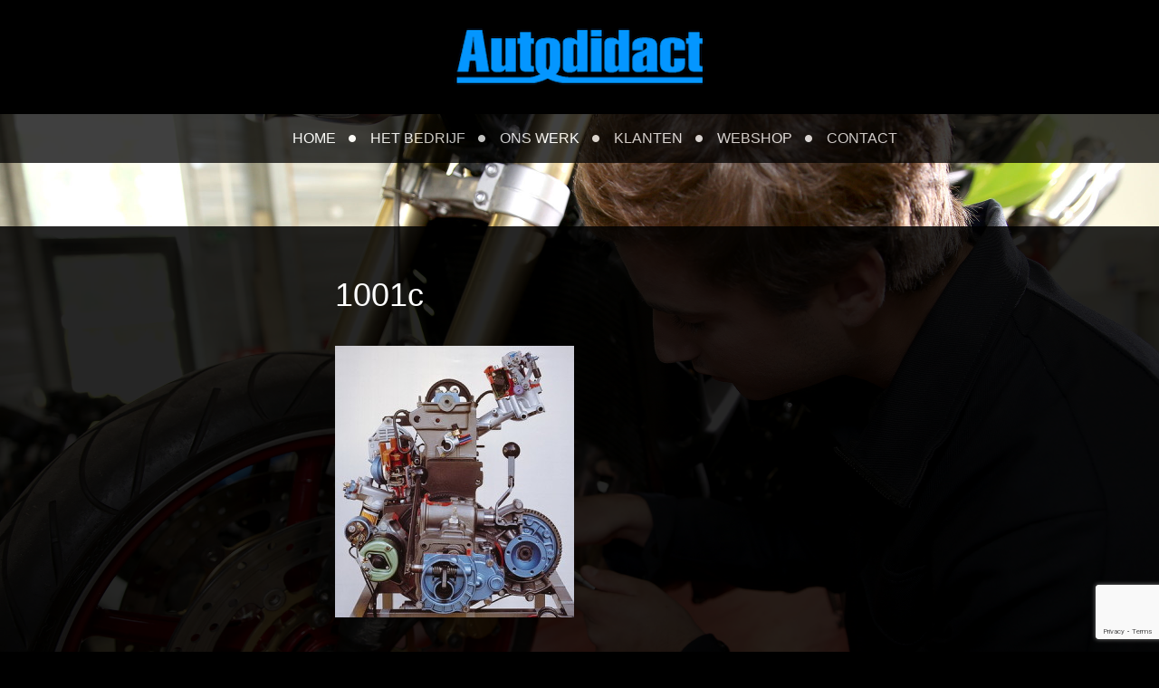

--- FILE ---
content_type: text/html; charset=utf-8
request_url: https://www.google.com/recaptcha/api2/anchor?ar=1&k=6LcRDlYqAAAAAHk-SClDOJWErq5DWfhWC6UPfaHk&co=aHR0cHM6Ly9hdXRvZGlkYWN0LmV1OjQ0Mw..&hl=en&v=PoyoqOPhxBO7pBk68S4YbpHZ&size=invisible&anchor-ms=20000&execute-ms=30000&cb=sw7fds12sojo
body_size: 48587
content:
<!DOCTYPE HTML><html dir="ltr" lang="en"><head><meta http-equiv="Content-Type" content="text/html; charset=UTF-8">
<meta http-equiv="X-UA-Compatible" content="IE=edge">
<title>reCAPTCHA</title>
<style type="text/css">
/* cyrillic-ext */
@font-face {
  font-family: 'Roboto';
  font-style: normal;
  font-weight: 400;
  font-stretch: 100%;
  src: url(//fonts.gstatic.com/s/roboto/v48/KFO7CnqEu92Fr1ME7kSn66aGLdTylUAMa3GUBHMdazTgWw.woff2) format('woff2');
  unicode-range: U+0460-052F, U+1C80-1C8A, U+20B4, U+2DE0-2DFF, U+A640-A69F, U+FE2E-FE2F;
}
/* cyrillic */
@font-face {
  font-family: 'Roboto';
  font-style: normal;
  font-weight: 400;
  font-stretch: 100%;
  src: url(//fonts.gstatic.com/s/roboto/v48/KFO7CnqEu92Fr1ME7kSn66aGLdTylUAMa3iUBHMdazTgWw.woff2) format('woff2');
  unicode-range: U+0301, U+0400-045F, U+0490-0491, U+04B0-04B1, U+2116;
}
/* greek-ext */
@font-face {
  font-family: 'Roboto';
  font-style: normal;
  font-weight: 400;
  font-stretch: 100%;
  src: url(//fonts.gstatic.com/s/roboto/v48/KFO7CnqEu92Fr1ME7kSn66aGLdTylUAMa3CUBHMdazTgWw.woff2) format('woff2');
  unicode-range: U+1F00-1FFF;
}
/* greek */
@font-face {
  font-family: 'Roboto';
  font-style: normal;
  font-weight: 400;
  font-stretch: 100%;
  src: url(//fonts.gstatic.com/s/roboto/v48/KFO7CnqEu92Fr1ME7kSn66aGLdTylUAMa3-UBHMdazTgWw.woff2) format('woff2');
  unicode-range: U+0370-0377, U+037A-037F, U+0384-038A, U+038C, U+038E-03A1, U+03A3-03FF;
}
/* math */
@font-face {
  font-family: 'Roboto';
  font-style: normal;
  font-weight: 400;
  font-stretch: 100%;
  src: url(//fonts.gstatic.com/s/roboto/v48/KFO7CnqEu92Fr1ME7kSn66aGLdTylUAMawCUBHMdazTgWw.woff2) format('woff2');
  unicode-range: U+0302-0303, U+0305, U+0307-0308, U+0310, U+0312, U+0315, U+031A, U+0326-0327, U+032C, U+032F-0330, U+0332-0333, U+0338, U+033A, U+0346, U+034D, U+0391-03A1, U+03A3-03A9, U+03B1-03C9, U+03D1, U+03D5-03D6, U+03F0-03F1, U+03F4-03F5, U+2016-2017, U+2034-2038, U+203C, U+2040, U+2043, U+2047, U+2050, U+2057, U+205F, U+2070-2071, U+2074-208E, U+2090-209C, U+20D0-20DC, U+20E1, U+20E5-20EF, U+2100-2112, U+2114-2115, U+2117-2121, U+2123-214F, U+2190, U+2192, U+2194-21AE, U+21B0-21E5, U+21F1-21F2, U+21F4-2211, U+2213-2214, U+2216-22FF, U+2308-230B, U+2310, U+2319, U+231C-2321, U+2336-237A, U+237C, U+2395, U+239B-23B7, U+23D0, U+23DC-23E1, U+2474-2475, U+25AF, U+25B3, U+25B7, U+25BD, U+25C1, U+25CA, U+25CC, U+25FB, U+266D-266F, U+27C0-27FF, U+2900-2AFF, U+2B0E-2B11, U+2B30-2B4C, U+2BFE, U+3030, U+FF5B, U+FF5D, U+1D400-1D7FF, U+1EE00-1EEFF;
}
/* symbols */
@font-face {
  font-family: 'Roboto';
  font-style: normal;
  font-weight: 400;
  font-stretch: 100%;
  src: url(//fonts.gstatic.com/s/roboto/v48/KFO7CnqEu92Fr1ME7kSn66aGLdTylUAMaxKUBHMdazTgWw.woff2) format('woff2');
  unicode-range: U+0001-000C, U+000E-001F, U+007F-009F, U+20DD-20E0, U+20E2-20E4, U+2150-218F, U+2190, U+2192, U+2194-2199, U+21AF, U+21E6-21F0, U+21F3, U+2218-2219, U+2299, U+22C4-22C6, U+2300-243F, U+2440-244A, U+2460-24FF, U+25A0-27BF, U+2800-28FF, U+2921-2922, U+2981, U+29BF, U+29EB, U+2B00-2BFF, U+4DC0-4DFF, U+FFF9-FFFB, U+10140-1018E, U+10190-1019C, U+101A0, U+101D0-101FD, U+102E0-102FB, U+10E60-10E7E, U+1D2C0-1D2D3, U+1D2E0-1D37F, U+1F000-1F0FF, U+1F100-1F1AD, U+1F1E6-1F1FF, U+1F30D-1F30F, U+1F315, U+1F31C, U+1F31E, U+1F320-1F32C, U+1F336, U+1F378, U+1F37D, U+1F382, U+1F393-1F39F, U+1F3A7-1F3A8, U+1F3AC-1F3AF, U+1F3C2, U+1F3C4-1F3C6, U+1F3CA-1F3CE, U+1F3D4-1F3E0, U+1F3ED, U+1F3F1-1F3F3, U+1F3F5-1F3F7, U+1F408, U+1F415, U+1F41F, U+1F426, U+1F43F, U+1F441-1F442, U+1F444, U+1F446-1F449, U+1F44C-1F44E, U+1F453, U+1F46A, U+1F47D, U+1F4A3, U+1F4B0, U+1F4B3, U+1F4B9, U+1F4BB, U+1F4BF, U+1F4C8-1F4CB, U+1F4D6, U+1F4DA, U+1F4DF, U+1F4E3-1F4E6, U+1F4EA-1F4ED, U+1F4F7, U+1F4F9-1F4FB, U+1F4FD-1F4FE, U+1F503, U+1F507-1F50B, U+1F50D, U+1F512-1F513, U+1F53E-1F54A, U+1F54F-1F5FA, U+1F610, U+1F650-1F67F, U+1F687, U+1F68D, U+1F691, U+1F694, U+1F698, U+1F6AD, U+1F6B2, U+1F6B9-1F6BA, U+1F6BC, U+1F6C6-1F6CF, U+1F6D3-1F6D7, U+1F6E0-1F6EA, U+1F6F0-1F6F3, U+1F6F7-1F6FC, U+1F700-1F7FF, U+1F800-1F80B, U+1F810-1F847, U+1F850-1F859, U+1F860-1F887, U+1F890-1F8AD, U+1F8B0-1F8BB, U+1F8C0-1F8C1, U+1F900-1F90B, U+1F93B, U+1F946, U+1F984, U+1F996, U+1F9E9, U+1FA00-1FA6F, U+1FA70-1FA7C, U+1FA80-1FA89, U+1FA8F-1FAC6, U+1FACE-1FADC, U+1FADF-1FAE9, U+1FAF0-1FAF8, U+1FB00-1FBFF;
}
/* vietnamese */
@font-face {
  font-family: 'Roboto';
  font-style: normal;
  font-weight: 400;
  font-stretch: 100%;
  src: url(//fonts.gstatic.com/s/roboto/v48/KFO7CnqEu92Fr1ME7kSn66aGLdTylUAMa3OUBHMdazTgWw.woff2) format('woff2');
  unicode-range: U+0102-0103, U+0110-0111, U+0128-0129, U+0168-0169, U+01A0-01A1, U+01AF-01B0, U+0300-0301, U+0303-0304, U+0308-0309, U+0323, U+0329, U+1EA0-1EF9, U+20AB;
}
/* latin-ext */
@font-face {
  font-family: 'Roboto';
  font-style: normal;
  font-weight: 400;
  font-stretch: 100%;
  src: url(//fonts.gstatic.com/s/roboto/v48/KFO7CnqEu92Fr1ME7kSn66aGLdTylUAMa3KUBHMdazTgWw.woff2) format('woff2');
  unicode-range: U+0100-02BA, U+02BD-02C5, U+02C7-02CC, U+02CE-02D7, U+02DD-02FF, U+0304, U+0308, U+0329, U+1D00-1DBF, U+1E00-1E9F, U+1EF2-1EFF, U+2020, U+20A0-20AB, U+20AD-20C0, U+2113, U+2C60-2C7F, U+A720-A7FF;
}
/* latin */
@font-face {
  font-family: 'Roboto';
  font-style: normal;
  font-weight: 400;
  font-stretch: 100%;
  src: url(//fonts.gstatic.com/s/roboto/v48/KFO7CnqEu92Fr1ME7kSn66aGLdTylUAMa3yUBHMdazQ.woff2) format('woff2');
  unicode-range: U+0000-00FF, U+0131, U+0152-0153, U+02BB-02BC, U+02C6, U+02DA, U+02DC, U+0304, U+0308, U+0329, U+2000-206F, U+20AC, U+2122, U+2191, U+2193, U+2212, U+2215, U+FEFF, U+FFFD;
}
/* cyrillic-ext */
@font-face {
  font-family: 'Roboto';
  font-style: normal;
  font-weight: 500;
  font-stretch: 100%;
  src: url(//fonts.gstatic.com/s/roboto/v48/KFO7CnqEu92Fr1ME7kSn66aGLdTylUAMa3GUBHMdazTgWw.woff2) format('woff2');
  unicode-range: U+0460-052F, U+1C80-1C8A, U+20B4, U+2DE0-2DFF, U+A640-A69F, U+FE2E-FE2F;
}
/* cyrillic */
@font-face {
  font-family: 'Roboto';
  font-style: normal;
  font-weight: 500;
  font-stretch: 100%;
  src: url(//fonts.gstatic.com/s/roboto/v48/KFO7CnqEu92Fr1ME7kSn66aGLdTylUAMa3iUBHMdazTgWw.woff2) format('woff2');
  unicode-range: U+0301, U+0400-045F, U+0490-0491, U+04B0-04B1, U+2116;
}
/* greek-ext */
@font-face {
  font-family: 'Roboto';
  font-style: normal;
  font-weight: 500;
  font-stretch: 100%;
  src: url(//fonts.gstatic.com/s/roboto/v48/KFO7CnqEu92Fr1ME7kSn66aGLdTylUAMa3CUBHMdazTgWw.woff2) format('woff2');
  unicode-range: U+1F00-1FFF;
}
/* greek */
@font-face {
  font-family: 'Roboto';
  font-style: normal;
  font-weight: 500;
  font-stretch: 100%;
  src: url(//fonts.gstatic.com/s/roboto/v48/KFO7CnqEu92Fr1ME7kSn66aGLdTylUAMa3-UBHMdazTgWw.woff2) format('woff2');
  unicode-range: U+0370-0377, U+037A-037F, U+0384-038A, U+038C, U+038E-03A1, U+03A3-03FF;
}
/* math */
@font-face {
  font-family: 'Roboto';
  font-style: normal;
  font-weight: 500;
  font-stretch: 100%;
  src: url(//fonts.gstatic.com/s/roboto/v48/KFO7CnqEu92Fr1ME7kSn66aGLdTylUAMawCUBHMdazTgWw.woff2) format('woff2');
  unicode-range: U+0302-0303, U+0305, U+0307-0308, U+0310, U+0312, U+0315, U+031A, U+0326-0327, U+032C, U+032F-0330, U+0332-0333, U+0338, U+033A, U+0346, U+034D, U+0391-03A1, U+03A3-03A9, U+03B1-03C9, U+03D1, U+03D5-03D6, U+03F0-03F1, U+03F4-03F5, U+2016-2017, U+2034-2038, U+203C, U+2040, U+2043, U+2047, U+2050, U+2057, U+205F, U+2070-2071, U+2074-208E, U+2090-209C, U+20D0-20DC, U+20E1, U+20E5-20EF, U+2100-2112, U+2114-2115, U+2117-2121, U+2123-214F, U+2190, U+2192, U+2194-21AE, U+21B0-21E5, U+21F1-21F2, U+21F4-2211, U+2213-2214, U+2216-22FF, U+2308-230B, U+2310, U+2319, U+231C-2321, U+2336-237A, U+237C, U+2395, U+239B-23B7, U+23D0, U+23DC-23E1, U+2474-2475, U+25AF, U+25B3, U+25B7, U+25BD, U+25C1, U+25CA, U+25CC, U+25FB, U+266D-266F, U+27C0-27FF, U+2900-2AFF, U+2B0E-2B11, U+2B30-2B4C, U+2BFE, U+3030, U+FF5B, U+FF5D, U+1D400-1D7FF, U+1EE00-1EEFF;
}
/* symbols */
@font-face {
  font-family: 'Roboto';
  font-style: normal;
  font-weight: 500;
  font-stretch: 100%;
  src: url(//fonts.gstatic.com/s/roboto/v48/KFO7CnqEu92Fr1ME7kSn66aGLdTylUAMaxKUBHMdazTgWw.woff2) format('woff2');
  unicode-range: U+0001-000C, U+000E-001F, U+007F-009F, U+20DD-20E0, U+20E2-20E4, U+2150-218F, U+2190, U+2192, U+2194-2199, U+21AF, U+21E6-21F0, U+21F3, U+2218-2219, U+2299, U+22C4-22C6, U+2300-243F, U+2440-244A, U+2460-24FF, U+25A0-27BF, U+2800-28FF, U+2921-2922, U+2981, U+29BF, U+29EB, U+2B00-2BFF, U+4DC0-4DFF, U+FFF9-FFFB, U+10140-1018E, U+10190-1019C, U+101A0, U+101D0-101FD, U+102E0-102FB, U+10E60-10E7E, U+1D2C0-1D2D3, U+1D2E0-1D37F, U+1F000-1F0FF, U+1F100-1F1AD, U+1F1E6-1F1FF, U+1F30D-1F30F, U+1F315, U+1F31C, U+1F31E, U+1F320-1F32C, U+1F336, U+1F378, U+1F37D, U+1F382, U+1F393-1F39F, U+1F3A7-1F3A8, U+1F3AC-1F3AF, U+1F3C2, U+1F3C4-1F3C6, U+1F3CA-1F3CE, U+1F3D4-1F3E0, U+1F3ED, U+1F3F1-1F3F3, U+1F3F5-1F3F7, U+1F408, U+1F415, U+1F41F, U+1F426, U+1F43F, U+1F441-1F442, U+1F444, U+1F446-1F449, U+1F44C-1F44E, U+1F453, U+1F46A, U+1F47D, U+1F4A3, U+1F4B0, U+1F4B3, U+1F4B9, U+1F4BB, U+1F4BF, U+1F4C8-1F4CB, U+1F4D6, U+1F4DA, U+1F4DF, U+1F4E3-1F4E6, U+1F4EA-1F4ED, U+1F4F7, U+1F4F9-1F4FB, U+1F4FD-1F4FE, U+1F503, U+1F507-1F50B, U+1F50D, U+1F512-1F513, U+1F53E-1F54A, U+1F54F-1F5FA, U+1F610, U+1F650-1F67F, U+1F687, U+1F68D, U+1F691, U+1F694, U+1F698, U+1F6AD, U+1F6B2, U+1F6B9-1F6BA, U+1F6BC, U+1F6C6-1F6CF, U+1F6D3-1F6D7, U+1F6E0-1F6EA, U+1F6F0-1F6F3, U+1F6F7-1F6FC, U+1F700-1F7FF, U+1F800-1F80B, U+1F810-1F847, U+1F850-1F859, U+1F860-1F887, U+1F890-1F8AD, U+1F8B0-1F8BB, U+1F8C0-1F8C1, U+1F900-1F90B, U+1F93B, U+1F946, U+1F984, U+1F996, U+1F9E9, U+1FA00-1FA6F, U+1FA70-1FA7C, U+1FA80-1FA89, U+1FA8F-1FAC6, U+1FACE-1FADC, U+1FADF-1FAE9, U+1FAF0-1FAF8, U+1FB00-1FBFF;
}
/* vietnamese */
@font-face {
  font-family: 'Roboto';
  font-style: normal;
  font-weight: 500;
  font-stretch: 100%;
  src: url(//fonts.gstatic.com/s/roboto/v48/KFO7CnqEu92Fr1ME7kSn66aGLdTylUAMa3OUBHMdazTgWw.woff2) format('woff2');
  unicode-range: U+0102-0103, U+0110-0111, U+0128-0129, U+0168-0169, U+01A0-01A1, U+01AF-01B0, U+0300-0301, U+0303-0304, U+0308-0309, U+0323, U+0329, U+1EA0-1EF9, U+20AB;
}
/* latin-ext */
@font-face {
  font-family: 'Roboto';
  font-style: normal;
  font-weight: 500;
  font-stretch: 100%;
  src: url(//fonts.gstatic.com/s/roboto/v48/KFO7CnqEu92Fr1ME7kSn66aGLdTylUAMa3KUBHMdazTgWw.woff2) format('woff2');
  unicode-range: U+0100-02BA, U+02BD-02C5, U+02C7-02CC, U+02CE-02D7, U+02DD-02FF, U+0304, U+0308, U+0329, U+1D00-1DBF, U+1E00-1E9F, U+1EF2-1EFF, U+2020, U+20A0-20AB, U+20AD-20C0, U+2113, U+2C60-2C7F, U+A720-A7FF;
}
/* latin */
@font-face {
  font-family: 'Roboto';
  font-style: normal;
  font-weight: 500;
  font-stretch: 100%;
  src: url(//fonts.gstatic.com/s/roboto/v48/KFO7CnqEu92Fr1ME7kSn66aGLdTylUAMa3yUBHMdazQ.woff2) format('woff2');
  unicode-range: U+0000-00FF, U+0131, U+0152-0153, U+02BB-02BC, U+02C6, U+02DA, U+02DC, U+0304, U+0308, U+0329, U+2000-206F, U+20AC, U+2122, U+2191, U+2193, U+2212, U+2215, U+FEFF, U+FFFD;
}
/* cyrillic-ext */
@font-face {
  font-family: 'Roboto';
  font-style: normal;
  font-weight: 900;
  font-stretch: 100%;
  src: url(//fonts.gstatic.com/s/roboto/v48/KFO7CnqEu92Fr1ME7kSn66aGLdTylUAMa3GUBHMdazTgWw.woff2) format('woff2');
  unicode-range: U+0460-052F, U+1C80-1C8A, U+20B4, U+2DE0-2DFF, U+A640-A69F, U+FE2E-FE2F;
}
/* cyrillic */
@font-face {
  font-family: 'Roboto';
  font-style: normal;
  font-weight: 900;
  font-stretch: 100%;
  src: url(//fonts.gstatic.com/s/roboto/v48/KFO7CnqEu92Fr1ME7kSn66aGLdTylUAMa3iUBHMdazTgWw.woff2) format('woff2');
  unicode-range: U+0301, U+0400-045F, U+0490-0491, U+04B0-04B1, U+2116;
}
/* greek-ext */
@font-face {
  font-family: 'Roboto';
  font-style: normal;
  font-weight: 900;
  font-stretch: 100%;
  src: url(//fonts.gstatic.com/s/roboto/v48/KFO7CnqEu92Fr1ME7kSn66aGLdTylUAMa3CUBHMdazTgWw.woff2) format('woff2');
  unicode-range: U+1F00-1FFF;
}
/* greek */
@font-face {
  font-family: 'Roboto';
  font-style: normal;
  font-weight: 900;
  font-stretch: 100%;
  src: url(//fonts.gstatic.com/s/roboto/v48/KFO7CnqEu92Fr1ME7kSn66aGLdTylUAMa3-UBHMdazTgWw.woff2) format('woff2');
  unicode-range: U+0370-0377, U+037A-037F, U+0384-038A, U+038C, U+038E-03A1, U+03A3-03FF;
}
/* math */
@font-face {
  font-family: 'Roboto';
  font-style: normal;
  font-weight: 900;
  font-stretch: 100%;
  src: url(//fonts.gstatic.com/s/roboto/v48/KFO7CnqEu92Fr1ME7kSn66aGLdTylUAMawCUBHMdazTgWw.woff2) format('woff2');
  unicode-range: U+0302-0303, U+0305, U+0307-0308, U+0310, U+0312, U+0315, U+031A, U+0326-0327, U+032C, U+032F-0330, U+0332-0333, U+0338, U+033A, U+0346, U+034D, U+0391-03A1, U+03A3-03A9, U+03B1-03C9, U+03D1, U+03D5-03D6, U+03F0-03F1, U+03F4-03F5, U+2016-2017, U+2034-2038, U+203C, U+2040, U+2043, U+2047, U+2050, U+2057, U+205F, U+2070-2071, U+2074-208E, U+2090-209C, U+20D0-20DC, U+20E1, U+20E5-20EF, U+2100-2112, U+2114-2115, U+2117-2121, U+2123-214F, U+2190, U+2192, U+2194-21AE, U+21B0-21E5, U+21F1-21F2, U+21F4-2211, U+2213-2214, U+2216-22FF, U+2308-230B, U+2310, U+2319, U+231C-2321, U+2336-237A, U+237C, U+2395, U+239B-23B7, U+23D0, U+23DC-23E1, U+2474-2475, U+25AF, U+25B3, U+25B7, U+25BD, U+25C1, U+25CA, U+25CC, U+25FB, U+266D-266F, U+27C0-27FF, U+2900-2AFF, U+2B0E-2B11, U+2B30-2B4C, U+2BFE, U+3030, U+FF5B, U+FF5D, U+1D400-1D7FF, U+1EE00-1EEFF;
}
/* symbols */
@font-face {
  font-family: 'Roboto';
  font-style: normal;
  font-weight: 900;
  font-stretch: 100%;
  src: url(//fonts.gstatic.com/s/roboto/v48/KFO7CnqEu92Fr1ME7kSn66aGLdTylUAMaxKUBHMdazTgWw.woff2) format('woff2');
  unicode-range: U+0001-000C, U+000E-001F, U+007F-009F, U+20DD-20E0, U+20E2-20E4, U+2150-218F, U+2190, U+2192, U+2194-2199, U+21AF, U+21E6-21F0, U+21F3, U+2218-2219, U+2299, U+22C4-22C6, U+2300-243F, U+2440-244A, U+2460-24FF, U+25A0-27BF, U+2800-28FF, U+2921-2922, U+2981, U+29BF, U+29EB, U+2B00-2BFF, U+4DC0-4DFF, U+FFF9-FFFB, U+10140-1018E, U+10190-1019C, U+101A0, U+101D0-101FD, U+102E0-102FB, U+10E60-10E7E, U+1D2C0-1D2D3, U+1D2E0-1D37F, U+1F000-1F0FF, U+1F100-1F1AD, U+1F1E6-1F1FF, U+1F30D-1F30F, U+1F315, U+1F31C, U+1F31E, U+1F320-1F32C, U+1F336, U+1F378, U+1F37D, U+1F382, U+1F393-1F39F, U+1F3A7-1F3A8, U+1F3AC-1F3AF, U+1F3C2, U+1F3C4-1F3C6, U+1F3CA-1F3CE, U+1F3D4-1F3E0, U+1F3ED, U+1F3F1-1F3F3, U+1F3F5-1F3F7, U+1F408, U+1F415, U+1F41F, U+1F426, U+1F43F, U+1F441-1F442, U+1F444, U+1F446-1F449, U+1F44C-1F44E, U+1F453, U+1F46A, U+1F47D, U+1F4A3, U+1F4B0, U+1F4B3, U+1F4B9, U+1F4BB, U+1F4BF, U+1F4C8-1F4CB, U+1F4D6, U+1F4DA, U+1F4DF, U+1F4E3-1F4E6, U+1F4EA-1F4ED, U+1F4F7, U+1F4F9-1F4FB, U+1F4FD-1F4FE, U+1F503, U+1F507-1F50B, U+1F50D, U+1F512-1F513, U+1F53E-1F54A, U+1F54F-1F5FA, U+1F610, U+1F650-1F67F, U+1F687, U+1F68D, U+1F691, U+1F694, U+1F698, U+1F6AD, U+1F6B2, U+1F6B9-1F6BA, U+1F6BC, U+1F6C6-1F6CF, U+1F6D3-1F6D7, U+1F6E0-1F6EA, U+1F6F0-1F6F3, U+1F6F7-1F6FC, U+1F700-1F7FF, U+1F800-1F80B, U+1F810-1F847, U+1F850-1F859, U+1F860-1F887, U+1F890-1F8AD, U+1F8B0-1F8BB, U+1F8C0-1F8C1, U+1F900-1F90B, U+1F93B, U+1F946, U+1F984, U+1F996, U+1F9E9, U+1FA00-1FA6F, U+1FA70-1FA7C, U+1FA80-1FA89, U+1FA8F-1FAC6, U+1FACE-1FADC, U+1FADF-1FAE9, U+1FAF0-1FAF8, U+1FB00-1FBFF;
}
/* vietnamese */
@font-face {
  font-family: 'Roboto';
  font-style: normal;
  font-weight: 900;
  font-stretch: 100%;
  src: url(//fonts.gstatic.com/s/roboto/v48/KFO7CnqEu92Fr1ME7kSn66aGLdTylUAMa3OUBHMdazTgWw.woff2) format('woff2');
  unicode-range: U+0102-0103, U+0110-0111, U+0128-0129, U+0168-0169, U+01A0-01A1, U+01AF-01B0, U+0300-0301, U+0303-0304, U+0308-0309, U+0323, U+0329, U+1EA0-1EF9, U+20AB;
}
/* latin-ext */
@font-face {
  font-family: 'Roboto';
  font-style: normal;
  font-weight: 900;
  font-stretch: 100%;
  src: url(//fonts.gstatic.com/s/roboto/v48/KFO7CnqEu92Fr1ME7kSn66aGLdTylUAMa3KUBHMdazTgWw.woff2) format('woff2');
  unicode-range: U+0100-02BA, U+02BD-02C5, U+02C7-02CC, U+02CE-02D7, U+02DD-02FF, U+0304, U+0308, U+0329, U+1D00-1DBF, U+1E00-1E9F, U+1EF2-1EFF, U+2020, U+20A0-20AB, U+20AD-20C0, U+2113, U+2C60-2C7F, U+A720-A7FF;
}
/* latin */
@font-face {
  font-family: 'Roboto';
  font-style: normal;
  font-weight: 900;
  font-stretch: 100%;
  src: url(//fonts.gstatic.com/s/roboto/v48/KFO7CnqEu92Fr1ME7kSn66aGLdTylUAMa3yUBHMdazQ.woff2) format('woff2');
  unicode-range: U+0000-00FF, U+0131, U+0152-0153, U+02BB-02BC, U+02C6, U+02DA, U+02DC, U+0304, U+0308, U+0329, U+2000-206F, U+20AC, U+2122, U+2191, U+2193, U+2212, U+2215, U+FEFF, U+FFFD;
}

</style>
<link rel="stylesheet" type="text/css" href="https://www.gstatic.com/recaptcha/releases/PoyoqOPhxBO7pBk68S4YbpHZ/styles__ltr.css">
<script nonce="Q_DV0vTVXna2ba-zu_9CaQ" type="text/javascript">window['__recaptcha_api'] = 'https://www.google.com/recaptcha/api2/';</script>
<script type="text/javascript" src="https://www.gstatic.com/recaptcha/releases/PoyoqOPhxBO7pBk68S4YbpHZ/recaptcha__en.js" nonce="Q_DV0vTVXna2ba-zu_9CaQ">
      
    </script></head>
<body><div id="rc-anchor-alert" class="rc-anchor-alert"></div>
<input type="hidden" id="recaptcha-token" value="[base64]">
<script type="text/javascript" nonce="Q_DV0vTVXna2ba-zu_9CaQ">
      recaptcha.anchor.Main.init("[\x22ainput\x22,[\x22bgdata\x22,\x22\x22,\[base64]/[base64]/[base64]/[base64]/[base64]/UltsKytdPUU6KEU8MjA0OD9SW2wrK109RT4+NnwxOTI6KChFJjY0NTEyKT09NTUyOTYmJk0rMTxjLmxlbmd0aCYmKGMuY2hhckNvZGVBdChNKzEpJjY0NTEyKT09NTYzMjA/[base64]/[base64]/[base64]/[base64]/[base64]/[base64]/[base64]\x22,\[base64]\x22,\x22F0ElWzzDiXc9fcK3VjTCk8OvwobCg8O2PsK0w4lnRMKLXsKhfXMaNy7DrAZ/w5kywpLDs8OhEcORVcOTQXJ8aAbCtSsDwrbCqWPDpzlNamkrw55ccsKjw4FsdxjChcOUZcKgQ8OkIsKTSl5GfA3DhWDDucOIXsKOY8O6w6PCvQ7CncKEQDQYBFjCn8KtdTISNlUeJ8Kcw4jDkw/CvATDrQ48wrEIwqXDjjvCiilNdMOlw6jDvnnDvsKEPRbCtz1gwpLDqsODwoVCwrsoVcOFwonDjsO/[base64]/[base64]/DjcOxw5nCu2vCvcKkLsKhwrPCsMKNZiXDvcKUwpjCmSfCoGUTw6vDoh8Pw6NIfz/Cs8KzwoXDjHnCtXXCksKYwoNfw68cw5IEwqk4wqfDhzwLHsOVYsOJw4jCoitRw55hwp0BFMO5wrrCtxjCh8KTJ8OHY8KCwr7DgknDoABowozClMOpw7MfwqlTw43CssOdTSrDnEV1D1TCugjCqhDCuz5iPhLCusKeNBxbworCmU3Dm8ORG8K/KlNrc8OMRcKKw5vCj1vClcKQJcOLw6PCqcK0w7lYKmfChMK3w7Fow4fDmcOXMsKFbcKawrfDr8Oswp0MTsOwb8K8ecOawqwnw6ViSmR7RRnCuMKZF0/DmcOyw4xtw5bDrsOsR1jDtkl9wpzCkh4yDWQfIsKDesKFTVBCw73DpkBnw6rCjghIOMKdYgvDkMOqwoAMwplbwpo7w7PClsK5wqPDu0DCuGR9w79VdsObQ0jDrcO9P8OWDRbDjDk2w63Cn0XCl8Ojw6rCq11fFi/Cv8K0w45hYsKXwod6wpfDrDLDvAQTw4o/[base64]/DkCHCmT3DnD5MMMKKNMK2wovDhm/CmSA7RibDs1g0w5d7w4FXwrnChUbDosOvFyXDmMOLwqdtJcK2w6zDqXDCiMKNwpMzw6ZmRMKuesOUFMKGZcKKAMOkambCnHDCr8ODw77DnyLCoxEuw4UUBmTDgcKEw5zDnMOGS2XDji/DssO4w4bDi3Q2VcKSwrh/w6XDtTzDg8KawqExwp8SdXnDuUwUDwvDssOJf8OMBMKgwpjDgAsFesOFwq0vw4jCk1c+c8O8wpZlwqLDtcKEw5lkw5YGNwRlw5UqOAnCucKPw5dXw5/DkigQwoJMZg1ycm7CvE4+wrLDkcKBaMKrfcO9CQ/CksK0w5/DmMKSw4ITwq1tBw7CgjHDthVRwqXDtWE7dU7Dk3dLaTEIw5bDjcKzw6dcw5HCi8OSCcOGOcKwCMKWF2V6wqbDmRDCtB/DijTCvnnCgsKwLsOkfFoVOGJ/HMOxw4tkw6JBYMKEwrPDvF1/MQ0+w4vCowMjURnChgMlwoLCggFeJcKCS8OqwrfDiGZQwoEUw63CuMKowo7CiSgPwqd/w7N4w5zDnzhDwpA5PDgwwpg/CsOFw4TDsFsPw4cAPcOBwqHCjMOwwqvCmWhmaFojCwvCr8KiYh7DqDQ5d8K4fcKZwo0Uw4bCicOxFH44YsKtfcORZcOww4gKwpTCoMOuIsK7AcO/w4o8RgQ3w74IwrQ3YgM4Q0jCsMK5NFbDqsKhw47CtVLDlMO4woDDlhhKcEMkwpbCrsOjAz09w5JEKAIhBwDDoBMjwpXDscOxRB8gSXZSw4XDuB7DmwTCjcKhwo7DpgxrwoZlw7oGcsKxw6DDoCBhwoFxW2Fkw5p1J8O1IUzDvi5nwqw6w4LCrwk4Oy4Awpw/[base64]/OMKBw54twrnCm18IV34EwqfCknPDu8KKB13CjMKVwpUYwrzCggfDhz4/[base64]/[base64]/aMOBBcObMsKmMsK3wovCqMK1Z8KaUVVAwr3Ck8KXJsKDRsKqRh7Doj/Co8OlwpjDocOFPjBxw5HDtMO5wo18w5fCi8OCwofDh8OdAEzDjWzCumrCpG/Ck8KtbkvDmn1YWMOKw6w/C8OrfMOcw74aw7XDq1PCjhkjw5rCpMOUw5QPXsK8ZC1aAsKREAfCpRTDuMOwUCY4RsKLYSkgw7sQezTCnQwjEkzDosO/woY9EEfCvFTCiWnDoygjw7Jjw5rDmsKywqbCt8KhwqPDiUrCgsKDNU/Cu8OAGsK4wot6I8K7csO+w6UVw64vLxTDmy/[base64]/CnWTDmQwiOsOPwoJfacOhw57DssKrwqBHej4vwoLCsMKVa1FuFRrCoTlcZcOOTMKce1pTw6rCoF3DusKkeMOoZ8K/N8O1SsKUbcOHwoxSw5ZLGALDgi8DNnvDrizDoxMhwoMwXwAwBiMuJlTCtsKDQsKMDMK1woHCoinCqS3Cr8OPwo/DvS9Sw4bCsMONw7IsHMKGZsOZwr3CkCLCjj3Cg20XZ8KuS1LDph5qOMKzw7Y+w79WesOrOjMiw5LCqAhyfSw/w5vDhMK/[base64]/wonClxrDrsK9w7gCw4kYwoApw7DChQcDOMK5SU9PKsKdw7wpBhQIw4DCjjvDkStWw7vDm0jDgHPCuFAGw504wqLDmGhYLzHDgEfDgsKVw4trwqBYN8KpwpfDgm3Dr8KOw5wCwo7CkMO9wrHCv3vDqcOxw7EBaMKwbDbCnsOkw4d/[base64]/CsA3DlS7DthXDn1HDgj5rwpjCo8OhD8Kdw6Y7wqxBwqjCvsK3O1B7Ai9RwrLDmsKgw6lfwoPDpnrDgwY7ChnCncOZAUPDocKDGB/Ds8KHZQjDhBbDgsKVOCfDii/DksKRwr9JY8OQA3Fnw4BNwonCsMKiw49tDVwSw77DhsKuPcOWwpjDucOdw6Q9wpw1LBZhGwLDjMKKZX/DjcO3w5nChELChzbCpMKKAcK9w5Ycwo3Chnh7Ey0kw5bCjSXDqMKkw6PCjEAQwpURw7lvf8OtwpXCrcOHCsK+woh0w55Uw6UiZmJRGijCsF7DmEnDq8OwDcKvGHc8w7JuacKwWiFgw4vDgMK0RlDCqcKpXU10SsKAe8OoL1LCqDpLw553ay/DgSIJSnPDu8KNT8OrwpnCgggLwoQgwoIhwqPCvWA2w5vDl8K4w41dwrzCsMK7wrUkfsO6wqrDgAUYZMKBEsOkIAMSw55Daj/DvcKWYsKIw6E3TcKSH1fDkUjCt8Kaw5bCnMKwwpVeDsKICMKBwqDDusKaw7NKw7vDiA7CscOmwocPVgFVGTgxwqXCk8K6asOGYsKPNWzCgzjCo8Kbw6YLwpM7D8O2dSxgw6HCk8KgeGtKWwjCp8KxS1XDt1JrSMOeAMKrVFgBw5/Ds8Kcwq/DnhVfeMOAw47Dm8Kww4wMw4lyw75/wqDDvcO4WsOkGcOSw5EPwowQGsKwJUoAw5XDsRcNw7jCjRQkwrTCjnrDgk40w5LCqMO4wqdXKXDDssOmwrFcL8OZSsO7w6wtYMKZOlAVK0DDhcOCAMOGPsKzaBV3QMK8KMKgBhdtHHbCt8OZw7RvHcOiUG9LFE5swr/CtcK2dzjCgDHDsnLDryXDocOywpEKDcKKwofCuyXDgMKya1vCpGEBUhNLccKla8OjYzvDuQlXw5oCATbCv8Osw4/Co8OafAkiwoTDohBTQC/CgMKcwpPCp8OIw6bDq8KUw5jCm8OIw4ZIaXLDqsKRcSB/LsOmw7Jdw6XDmcKGwqHDgHLDk8O/[base64]/[base64]/RcOzwo/[base64]/eEhFwqTDqljCvsOCAiXCgsKPf8KYTsKET33DmsKkwoTCqsKwARDDl0fDkGtJw7DCr8KxwoHDh8KzwqYvcELCs8OmwpVLHMOkw5rDogXDjcONwpzDsmhxaMOYwpANOcKnwozCkGF2DA/DmEgkw5nDhcKWw4gZQRPClxFUw5LCkVxeLm/DqEdWEMOqw7xpUsOBbW4uw7DDr8OywqDDiMOuwqjCvmnDi8O/[base64]/w4ByccOhNkTCjnHDkEzDn8KJworCilcqwodWTMKaKsKeDsKEOMOhQCvDrcO8wqQUJhjDhi1Cw5nCkDF/w5xtXVRJw50Gw51/w5DCkMOYYsKoCTcJw6sYCcKHwoHChcOHdjvDqWM9w5AFw63Dh8OJJXTDqsOCfl/DrsK0wrfDtMOiw6XCu8KcU8ORIwTDusK7NMKQwpcTbRnDiMOOwpV6ecKxwozDlBYWZsOmZcOjw6PChsKZTCfCocOlQcKBw6/Dv1fChQnDusKNICo3w7jDvcOBPn4Ow7tUw7J7PsKfwr9AaMKMwp7DjgPChxVgDMKEw77CnhxHw7jCkAlOw6Vww4Mpw4IILnvDsRXCgGbDgsOvS8OfF8Kgw6/ChcKhwqMWwpDDs8KAO8O8w6p+w7FaYSU1EQofwpjCjcKeXTHDscKZZ8KDCcKdNkzCmcOtwpDDi2YtMQXDqsKTG8OwwrEoTh7Dll9/wrPDkhrCjU/[base64]/CmHwWwrwiXA3Dt8OeG8OYwqrCqiILwog9PBzCoi7CuQcjIsKjKzjDs2TDqFnDmsO8dcK6NRvCisOaCXktbMKzKEjCrsKlFcOUacOmw7ZfMwfCl8KzGMOuTMOnwrLCqsORwp7DpE/CigIIPcOqPDLDk8KKwpYhw5HCgcKfw77CuSBFw6wNwqbCtGrDjjlZPxBZC8O+w7fDjMOhKcK3eMO6YMOUaGZ8exRPL8K1wqJnYHfDq8KuworCk1ccwrjCgHlNNMKieTDDscK+w5bDosOMVQJvN8Kmbz/CmV0ywobCscKlNsOcw7jDswvCtjDDuHLDniLCksOjwrnDmcK+w4cxworDjlbDr8KScQZXw5M+wovDmsOIwovCg8O7wpthw4TDu8O+MxHCpl/CmA4lP8O+AcODF00lERjDhQIiw5Mewr3DhGUCwpQqw7hlGSDDt8KhwprCh8OVaMO7HcO2YFnDsnrCmErCrMKhF2HCu8K2LylDwrXCgnPCicKFwpnDgTzCoAkPwoxyYcOqYA4/wq5oFyfCn8K9w4Ndw4kXUi7DrwhEwpwCwqDDhlPDsMKmw7RbCSTDiT/DusKHLMKpwqdTw78wZMO1wr/[base64]/[base64]/CvwdHw4QGwqbCkcOmwqvCo2BVfS3DmVjDpMO2EsKEIRBEHg84UMKzwopJwp3ChGUow6MKw4dvdk8mw4ouS1jCmmLDqENGw6xewqPCv8KDYsOkFR8awr/DrMKUHBlywqUMw7dHejTDqMKEw6YXQcOgwojDrDxDL8KBw6/[base64]/DkX/DtiMSwpnDgMK8NTnDlCMaDcOcwpvDtH7DvcOdwqhCwqJcO30xA1how4jCm8K3wrccGFzCpULDi8OMw5rCjCvDtsKneDvCksKcE8K4YcKywo/CnAzCgMK3w4DCiAvDmsOdw6XDisODw5Jvw5YpaMORYS/CjcKxwoXCjDPCpsOgwrjDjysqFsOZw57DqxHCgSfCgsOrNWnDpwnCnsOyQGjCnncxR8KBwrfDhRYpQwPCssKRw7UXUAsXworDiETDj0FxB3Zpw4rCrzY8RGZ+MQ3Do0VTw5/[base64]/Dr8KIwqbDuxFycMOodBdVWx3Dim/[base64]/ClztuKcKbwp3DocOHwpjCpMO5JcOhHDPDvcKLw4M0w61vFsK7esOaV8OhwpdDGhNsV8KdfcOEwrrClC9mHnfDpcOhHEdMBsKxIsOTBioKIMObwqoMw6IXCGHCsEcvwq/DtQhYXApnw6bCjMKAw40zFXbDhsObwqoydg8Nw5Y+w4p3FcKoaSvClMOywoXCiTQYJMOVw6kAwq4TPsK/K8OHwrhMFmYXMMKXwrLCkwbCqSI4wr1Uw7/CgMKyw5J9SWfCmWt+w6ZUwqrCt8KERVktwpnCm3FeJCYVwonDnMOTQcO0w6TDm8OwwovDjcKrwoQXwrtIbjF1RcKtwofDvwtuw5nDosKJcsKRw7LDi8KUwpfDicO1wrzDjMKGwqXCiSXDq23CqsKLw59bY8OWwr4KMzzDtSYHNj/DkcOtd8K0ZcOnw7LCmDNpdcKLJzDDp8KTX8O/w7JuwoNhwot2P8KEwrYMXMOvax8Rwptow73Dmh/Di14wNCbCsGTDqxZWw5UXwqvCp1YRw5vDqcKNwo8GA3nDjmrDncOuAl7DssOww7cKKcOuw4XDpTIZwq5PwqnCnMKWw4k6w7QWfnHDjms4w7dTwpzDrMO3PH/[base64]/CkiZ+w73CvsKrWVpiw507w6/Ck2cSV8OvUcODacOHZsOWwpfDjGDDgcOvw7TDnW8yBsO8IsO/[base64]/ClEs3E8KGQC/DqMOxBMKew7HCsGkPV8O7ZR3DoUPDoCISw78zwr/CvyrDsGjDnWzCk0JTRMOFOMKlHsK/B0bCk8Kqwr9Hw6LCjsOFwoHCjcKtwpPCgsKzw6vDtcOTw5dOTUglFS/CjsK8PF1awrstw74uwpXCvBHChsOhf2TDqyvDnnbDj0w6SjfDr1FXbmxHw4Ytw5thSTXDnsK3w73DlsOTATRpw45aZsKlw5QIwroEXcK9w6jCuT0hwpJVwqzDlBBBw6gpwr3DgzjDvVXCkMOowrvClsK7CcKtwrLDmHI/wq8twoJhwphCZsOfwoRBCExRAyzDp1zCmsOqw5TCvxrDgcKxGRzDtMKiw5XCj8OHw4bDoMKowp8kwqQ+wq5MbRRcw5sTwrAJwr3DnQnCgWdAA3NqwpfDqDEuw5jDoMOewo/Dow8aHcKBw6c2wrbCrMOcb8O3HijCs2fColTDri92w61/wr/DkhR8Y8OBW8KOWMK8wr16F2BLMT7CpcORZjkkwovCuQfDpRnCvsKNZMOPw5Bwwo9lwpo0w4bCsi3Cnlh3awVtHnvCgkvDnxHDoBtPHsOXw7V2w4rDlnrCpcKnwqbDocKWX0/CvMKvwpYKwo3DksKIwp8IXcKVe8OqworCv8OywohNw4QALMKtwobDncKBRsKZwqxuFMKnw4hQZRjCsirDpcOvNcKpUcOQwrTDpw0HUsOrXsOzwrlTw5lbw7NJw5psNMO3RWzCnX9Ew4IfQCF9D0/CpsK3wrArRsOOw4jDnsOUw7F7Vw1bKcO7w69Gw59rLgQdHH3CmcKBRSrDqsOqw4IlIx7DtcKYwq3CiVbDlzbDqcKHdWnDrV43NFTDtMONwobCl8KkQMOYEEdNwrs9wrzCt8Omw7TDpAgeeF89Kjtww65LwqQKw5RResKJwrVpwqIxwr/CtsObWMK2JTN9YQHDi8OVw6s3DsKBwoAVWcKowpddH8O9LsOzbsKzLsKPwqrDm3vCoMOOeEUvPMOFw4JMw7zCuWhfHMKAw6ERZC7CgSR6YxYtGgPCiMOkwr/Ck23CjcKzw7szw71cwr4EJcO9wpsCw6VEw7/CjyUFecKNwr9Hw499wqzDsUcUDWvCl8OOfAUuw7/[base64]/[base64]/Cq8KEZ8KhO8K/eMOOwq5yNsKVwrgiw5Jlw6EzeU/Dn8KfacObDAPDoMKcw7rCh3s3wrs9DFIDw7bDuQbCpsKUw7kxwoljOmDCvcOSb8OqCQU6JMKPw4DClGvCgw/CtcKxKsKVwrh9wpHCu31pwqQaw67DmsKmZzU/w7V1bsKcDsODNzxvw5bDiMOXPBxyw4LDvEgSwoEaJsKfwoAlw7QTw489HcKKw5c+w6MdQy5nV8OfwpAEwqHCuXRJRlTDlh9ywr/DucO3w4JrwoLCpH92UcOwasKnVE0Ewo8Dw7PDu8OMC8Opw5cRw78gX8KAw4UhaRFoGMKqdMKRwr7DjcOBdcORQnrCj0RFGTAse2t3wpDCoMO6EMKXPMO1w5bDmhLCq1nCqypFwo1uw67DrkECOC5jXMOUVB58w7bDkFrCl8KDw6hOwp/Cq8K1w5PCgcK8w6k8worDsV8Pw7TCg8O8wrPCuMOaw5TDnQAlwrhww7LDqsODwr/DrWHCo8KDw4VMFH8FCGnCtSwWJU7DkxHDlFdDMcKEw7DDj3DDlQZnYMKdw4J9KsKoND/CmMKnwo5yKcOmBA7ClsO1wrrDosKIwozCiyzCv1AbFVEpw77DrcOdFcKSXUleLMOvw4t/w4TCksKLwq3DqcKFwrHDicKVLm/CiV8NwpVpw5rDlcKsOR3Crw9nwoYJw5rDu8Oow5XDkl0YwoXCrQwiwqxeCVnDqMKDw5LCisKQKBRJc0hjwrLCn8OqNgHDjhV9wrXDuFBuw7LDhMO7bhXCnBHDtFXCuAzCqcKpX8KuwrIvP8KFfMKow5kwTsO/[base64]/PD98wqPCuMO4wo/Dv0LDox/Dm8KOEsKIN3Ekw73CicKKwoNwFH1two3Dp1LDtcOXVMKvwpR3RhHDj2bCuXpFwrFwBR5Lw5JWw4fDl8OAAU3CiQDDvsOJaB/DnwTDgcO6w6pywozDssOvDn3DqlMXIyXDqMO/woDDoMOXw4FWV8O+OMK+woFmXmg5f8OZwqoew4UVPUkmCBI/YcKow4MUIC1IbCvClsOYLsK/wq7DhFvCvcKdaAbDrhvDinYEQMKrw5pQw5bCi8Kow58qw5p0w7psOGUxJW4OMnfCo8K5bsKiUyMnUsOlwqM+ScOswodlYsKrDzpAwrpLCMOcwobCicOxZD8lwot5w4/CjBTCtcKMw75lGRDChcK6w4rCiXdyKcKxwpbDkgnDpcKaw4gow6ADI1rChMKWw5HDs1TCnMKGSMO9OlR+w7PCpWIUQABDwoVwwovDlMOxw5jDgcK5wpHDslrDhsKzw6g/wp4rw51fQcKPw6fCnB/[base64]/CmlApLMONwpzCicOiIXLDp8OrwqEQwobDlsO9HcOMw6HDjsKAwrrCvsOow7/CtsOICsOBw7HDvl1bPUrCoMKyw4rDsMOPGDk/OMKueUxwwoYvw7zDtcOVwq3Cr1PCiEwRwoZ2LcKaPsOcUMKZwotjw4PDl1oaw5Rpw6HCuMKAw4QZw71LwrDDr8KYRDIrwrNsNsKGGsOwecOCUSrDkyw+VMOiwpvCjcOjwrYpw5UtwpZcwqFqwpEbeX7DqA1GTT/DncKRw48tC8OqwoQQwq/CpzDCvCF3w7zCmsOBwqcPw6cZHMOSwrlSVHQUfsK9DE/Dg1zCh8O5wpRRwoJyw6jClFfCpEk9UVFAUcOKw4vCoMOGwq5rQVwow7UaJQLDnGwie2RFw79Cw5QQIcKpO8KBIGbCq8KzNcOLBsOtY3bDiQ5KHwFLwp0JwrMpEVQnNX8Aw6PCksO9JcOTw6/DrMOdd8K1wprCnygNVsKdwqUWwoloaDXDvXLCh8Oewq7CncKzw6HDh1QPw7bDh0Uqw5YBQDhNasKMKMOWFMK0w5jDucKrwpvDlMKTD2saw4htCMOCwqnCu1IZZsOAWMOzVcO7wpTCjcOZw4LDsHw8FMKZGcKeaGQnwqbCp8OKC8KoZcKwem0hw6/[base64]/[base64]/CrMKlAn3CtGQ9wqXCkhADAF/CrhEpa8KORnfCmHEHw7/DmMKPwrg3RVbDjF04G8KKSsOowqzDuhDCoxrDu8OpQcOWw6zClMOkw7VTMC3Dk8KAbsKRw6tnKsOvw4kWwrPChMKcHMK/w4dNw5cWYcO8L2bDsMOrwqlnwo/CosOrw4bDqcONPyDDrMKsBzfClVPCr0jCrMKHw4spOcO0Wn8cMiM9ZBI/w5nDonIow6jCqW/DtcOcw5w5w7rCmG5PNATDoxxlF0nDozUbw4hFKSzCpsOewo/Ci29ewq57wqPDqsK+wofDtGfCtMOMw7kHwoLClcK+Q8KhME4+w4QVRsKmZ8ORaBhsSMKnwo/CrR/DqW50w79cccKKw6PDmMOUw6FDRsOJw5TCg13DjnQ/dVEzwrxTDWXCtcKDw79JMipNJFoCwqYUw5oCE8KIBjF9wpJ8w75KeTfDrMK7wr1Rw5vChGNRX8O5SV55YsOEw4rDpMOGCcKGHcOhY8KLw7cZMUlSwqptCnLCjTXClsKTw4U/[base64]/[base64]/[base64]/[base64]/[base64]/DgcKiw7fCtm3Dv8KnwqQKw7ohVUkEwqMZBENCYsK5wrvDmwzClMOzAMKzwqxgwqvDgzZYwq/[base64]/ChTkLdE9hw4VXP8KFwqLCosOcwrvDiMKBw4Yywqptw5VUw687w5fCjl3ChcOOKMK+bGRgbMOzwpNvWcK6LwVAPcO6bwHCgCsLwr5bb8KBLmjCkQfCrMKcNcOlw7jDql7DlCzCmi1DMcOXw6bCh15XZEDCgsKJFMO/w7hqw4Fhw73CusKgF30VJ2J6EcKqWsOYAMOGZcO/dB1sCDNIwoAfMcKqOsKHS8OQwonDgMO2w5EqwqPChjoXw6oRw4XCscKqaMOUEmwawqDCkAYOVURebCZkw55MRMOZw4vDoRXDsXvCnRwMAcOEGcKPw4vClsKVfQ/Dk8KycH7Dp8KVK8KTUB0yOMOWwrPDrMKrwqLCgX/DqMORK8Kiw4zDi8KabsKpGsKuw6FwEnYYw4vCuFDCpMOYc0vDnUvCrm8Cw57DphF3J8KjwrDCrWbChTpiw5s3woPCkU7Cnz7Cl13DlMK8I8Ofw6geWsOQOXLDusO8w4nDlFoLeMOswo/DoW7CsmJAfcKza2zDjcOIXhHCj2zDiMKnT8O/woxjEwnCtSDDoBJ4w4vDnnHCicOgwookCjRvaClqD1ErHMOqwognUk7Dq8O7w5vCjMOvw67DkkPDgMKew7fCqMO8w4MUSFvDkkUgw7PDu8O4D8Oew7rDgHrCpFcEw4Ehwr1occONw5LCmMKvaQwyPRbDomtKwpHDgsO/w6NKQlHDs2Mlw7dyQ8OQwrrCm14ew79ARMOCwo1bwqMrTQNMwogTKyQBDTXCjcOow59qw6PCnkNXHMKPT8KhwpRNKx/ChQkiw7saGsOywpJmGkPDq8OmwpE5b2s1wrTCrGc5FEwiwr58D8KCVsOXPH5wbsObCjvDqXLCuGcKGwlaSsO8w5nCh1Asw4QYBQ0AwrplJm/[base64]/DhsKZw7jDhXXDmMKzw6rDkEdEw6UaYcKTIVgPNsOFcsOew4TCoxLCowwnKWDCqsOJMl11bwVKw6/DjsOiKsOuw6tbw7FPJmMlR8KIWcKlw6PDvsKeKsKBwpo8wpXDlDLDjsO1w5DDt34Vw4AVw7jCt8OoK2gVHsODOcKAesOewp9+w74vNjzDs3Y4DMKGwoAuwobDhBDCpkjDlSrCocKRwqPCg8OkIz8BcsOrw4zDoMOvw5/CicOBAlvCsHHDscOyUMKDw7pjwpnCscOAwpx0w7BMdR0Hw7XCtMOyAcOOw4kCwrDCin/CkUjDpcODwrDCv8KDJ8K+wqNpwr3Ck8O4wpB3wpTDpSrDgRnDrHMlwpfCg2rCkglsV8OzW8O6w4Jjw6rDmcOxa8KUI3dIWcK4w4zDt8O4w4HDl8Kbw6bChMOxI8KJSz/CrXPDi8OqwpDDo8O6w4/[base64]/[base64]/DhMKiw5ZODxjCgcOgwrt7w5TDiMOXLnJ4HcKdw5VawprDtsOXesKhw7rCusKdw65HR0dqwoDCuzXCgcOcwobDvcKlcsO6wrjCsi1aw5bCrF48wqfCiFINwr8Bwp/Dvl4vwq0bw5vCk8OrVxTDhXnCmQHChgI+w7zDuEXDjkrDr1vCn8KXw4zDs1QaLMODwqvDi1ROw6zCm0bClwXDqsKeXMKpWX/CpMOHw6PDglrDlSRwwoVPwpDCsMKtFMKBAcOyS8Otw6sDw6Fkw54iwqAYw6rDq3nDr8KpwpLDssKrw7bDpcOQw6oWFzDDjHh9w5oEMsOEwpwnT8OnSCJNwp4vwr5cwp/Dr0PDjDPClVbDlXs6Yl0uJcK+IE3Cv8K8w7lkCMO6X8Ouw7DCujnCgMOmesKsw5VXwp9hFgkFw6dzwocLMcOpQMOge0pFwqTCocOdw5HCi8KUPMKpwqPCjcOsTsK9X1XCuhnDlC/[base64]/DlsKTw4PDnMK5wq5XwqfDo8O4dj0ewqjCv07CksKgwpd7F8Kswq7CrcKgFR7CtMK0dWzCqQMLwp/Dogsgw4lhwpQMw64yw6/DhsOKAcKWw5RScU5mXsOww4lHwoEJWRZCAlHDrVzCtWl+w6jDqQdDG1Uuw5R6w7bDvcOSJcKWwozCqMK7GcOjCsOlwpMJw6PCjFRDwqFRwq9wEsOgw6bCpcOPY3bCssOIwoN/PMOEwrbClMKHLMOdwqpjbDPDiRkpw5bClGfCj8O/[base64]/[base64]/S8OgwoXCpyphH8Kxw50iNMK5woJWBsKgworCjnbChsOBY8OLD3HDqzwKw5DCnRzDtDsrwqJ2dggxKhBzwoUVSjMrw4vDhwEPJsOEQsOkOCcKbznDp8KZw7tGwpvCpT0uwqnChnVuCsK4FcKndn7Dq0jDkcKqQsKewo3DrcKFGsKYWsOsMzkRw5B+wpbDkD1TXcO/wrcUwqjCjsKUHwLDpMOmwpVxElTCmhFXwovDuX3DsMO7YMOTZMOdbsOtVSXDuAV4SsKLLsKdw6nDiEImb8KfwoBZRQnCp8O0w5XDuMOoPV5ewp/Ck07DnjMCw5c2w7Nswq7Ckj8fw6wiwqJgw5TCgMKywpFjCSIkMG8GC3TDvUjCqMOfwollw4sRK8OZwpdkQDFbw5ohw6/DnsKuwrleHnzCvcKRDsOAMsO8w6HCmsOXJkTDqzsHEcKzW8OtwpXCjmgoKQYkJMOrQ8KvK8KJwoMswoPCt8KOCQzCgMKRwo9xwqpIw6/[base64]/CgsK2I8OIVsOTw6A1woA4KnhLfsO5NMOYwrMxdE9sHH0NRsK1GFl0VQzDs8Kqwrktw40hMSTCv8OccsOoIsKfw4jDk8KKOjBgw4TCnylow45HCcKqDcK2w57DuyDCqsOsecO/wqdHTR3DtsKcw4Jvw5Mww5bChsKRb8KraAN9acKPw4vDo8OEwoYcVMOXw4XCs8KDW1xhScKQw6Q9wpAjbMOlw6IDw49rUMOKw4Jdwp5vEcOlwpA/[base64]/DpMO6wp3CryPCog9pw6Iow6XCul/CpcO2w5kxHQw3JsOfw4PDu1ptw5vDr8KHSQ3DvcO3AMKTwq4JwpHDuXsBSGp2JEXCj2N6FMObwpInw61Wwp1owrPCqcOzw4hsXgkVGcKCw59Oa8KMScOhDBTDlkQDw4/[base64]/[base64]/CtBhcN8KdwpTCocKQw4zDoMO+w4bDlcKZw5LCr8K2w5FSw7ZVU8OrfMKOwpNPw6LCjF5RbVdKLcOiFWFtQcKNbn3Dux4+Cw4ow57Ch8Okw4fDrcKtcMOxJ8KZJUNEw4dWwq/CnhYSY8KedXHDg2/CpMKOfXTCu8KmBcO9WT1+HMOvA8ORGF7Dtj95wr8dwpI/WcOAw7fCnsK5woLCvMKSw5o9wpU5w4DCqV3DjsOewojCrkDCjsKzw4xVXsOvMmzCrcO3FMOsZcKGwqHClQjChsKEdsKsIU4Kw4TDl8KQwo0+W8OBwoTCni7Dt8OVYMKhwoJiwq3Ci8Ocwr7CuSAdw4x4w6/DuMOhGcKFw73CusK4RcOcNFBxw41vwqlzw67DuyvCqcOyCTJIw6nDn8KiVCEUw73DlMOlw58swoLDg8OAw5rDgnZiflnClBU+wrDDhMO5GT/CtMOLFcKeEsOgwq/CmRFuwr7Cr2cAKG/CksOCZmZCSxFrwohCw5t/[base64]/DisOIwo/CnncSVcObFC/[base64]/Cs07DoQ9ofCTDs8O5RMK2w45eW8Kcw5/[base64]/bFPCoA3DsFtZwpbCp8ORwoJsw5fDl8OXaV8lSMKTVsO7wrJsVcOpw4lZEVwHw6/CiyQxRsOdecK+OcOQwrFSc8Kxwo7CniQIOTgPW8KnI8KWw6UIDmTDtnQKLsO8wpvDol7DlxxVw5rDkCDCvMKRw7TDoj47X157McOawr0xLcKRworDm8KgwpjDtjd/[base64]/CjlZgworDmRXCkHrDk8K6woHCkMOzZ8OxHMK5GWXDjFXDpsOQwrXDhsOhIB/[base64]/CjVzDgcO4w6dGWg3Dj1bCp8KXL8Oqw77DlSFOwq/DiGsNwrjDkwvDtk8CAsOGwqoMwrcLw6fCvcKow6fCkSxtZzPDr8OiYmQQJ8KDw4sQTHfCnMO7w6PCpERGw7VuPUcCw4EPw73CpsORwqokwovCp8OHwqphwoIWw6hHIW/Cuw1FED9Gw4APAX98LMKXwr7DtixYc2gHwp3CnMKaNg81LQIGwrfDvcOdw6jCtsOBwpcJw6PDrcOiwptOYMKdw5/DvcKCwo3Ctko5w6zCicKAScOLPsKDw5bDmcOUbcO1UG0EWjbDpBxrw44vwofDmVvDhWjCrsKPw4rCvybDlcOZGFvDiRRbwp0MG8OXAnTDhUbCpldVGMKiICPCtRxIw4/[base64]/w78Jw7NwUcK1QcKaw7l3a2MCwqZowps9NAxew68Kw5B7wo40wp4tLRoab2tGw5svWxFoFsKjSDvDi0t/P217wqxNMsK1eWfDnkzCp3pIVTTDhsKSwok9ZljCjA/DsDDDrsK6ZMOzc8OewrpUPMOGe8KXw7QOwojDrDIjwqMpIsKHwrvCgMOYGMOHa8OBOU3Du8KUGMOuwpJXwogOE1A3T8KYwrXDuk7DkGrDrkjDscOEw7RXwo5Ow53CmSNUU0Zdw78SazLCg1gGaCXDmg7Ds0cWWgJWWVnDpMK8NsOHdcOlw4DDrB/[base64]/CoB/Cnm3CmcKveHkybRUPwoHCvV/[base64]/Cql/DkMOlw4Eiw7XDgjjCssK0DEXCt8OlQcK8A1nDl3/DlW1KwqJkw7pjwpDDkUDDusK5VFjDqcOuAm/[base64]/DisK2cVRSVXvDicONLsKVwprCiMKJYsOBwpoZbsO5IhbDmFrDrcKeeMOpw5vCm8KNwpNzWgYNw6QPLT7DlsOXw7hlJzLDjxfCqsO9wrBkRBc0w4bCoBk3wo8lFCDDg8OSw6DCs2NXw5Bawp/CoRXCqQNjwqPDnjDDhcOEw6cbSsKQwpXDqmLDik/DjMKmwpgEaUE7w7EmwrYPV8OTGMOdw77Du1nCrWnCpMOcaCQ2KMKkwrbCisKlwqfCocO+eW4gH13Duw/DicOgc1tVIMKkPcOwwoHDt8O+YcODw7EVTcOPw79JM8KUw4nDhRYjwo3Dv8KcVMOmw7AywpRKw4jCm8OBUcK2woxbw4vDqcOWEQ/[base64]/[base64]/DqGJwSA5WLsOcwpBGwofCrMKQK8OwwoLDvcOgwqHCiMOXdjw8ZsOPKsKWXlwPUELCrQhvwp0UT1PDncK/SsK0VcKfwoknwpPCuiJxw7XClsO6SMOYKgzDkMKFwqQ8XQrCj8OoY0pkw64md8OEw6UXwp7CmEPCpy/Cm13DrsOGPcKHwprDgTnDnMKtwq3DkRBZDsKdKsKNw5jDnEfDlcK+YcKHw7HCkcK7LnkbwpXDjlfDsRbDrER/[base64]/[base64]/wpx/GcKuK8KuGMKRwpYsw4HCjRLCrcOlHklsMyXCkhnCkXw3wppUbMKwEUhiMMO6wr/DmT1HwqxTw6TClVpNwqfDlkoOIUDCnMKNw58hd8KEwpvDm8O5wrVfI1bDqW8xPVkrPMORGUZJW3jCjMOPSzNqQGtsw4LCr8OTwqDCvcOrLik\\u003d\x22],null,[\x22conf\x22,null,\x226LcRDlYqAAAAAHk-SClDOJWErq5DWfhWC6UPfaHk\x22,0,null,null,null,1,[21,125,63,73,95,87,41,43,42,83,102,105,109,121],[1017145,246],0,null,null,null,null,0,null,0,null,700,1,null,0,\[base64]/76lBhnEnQkZnOKMAhmv8xEZ\x22,0,0,null,null,1,null,0,0,null,null,null,0],\x22https://autodidact.eu:443\x22,null,[3,1,1],null,null,null,1,3600,[\x22https://www.google.com/intl/en/policies/privacy/\x22,\x22https://www.google.com/intl/en/policies/terms/\x22],\x22VL7d1h6qCV+REOZN6ktfXcjfudqSq1KgXD/spOSUjuo\\u003d\x22,1,0,null,1,1769005984940,0,0,[121,40,77,224,179],null,[37,179,35,100],\x22RC-OW90uvpJIOiIxA\x22,null,null,null,null,null,\x220dAFcWeA41BkMOsYL5zQW5X1ZYtza-8fUKLE0uZST0tAyOGOId67n4XfyQJJ5MfcyHSWsbB6BvPBI3D6u5SBjmFbcXaZ2O3vlKsA\x22,1769088785043]");
    </script></body></html>

--- FILE ---
content_type: text/css
request_url: https://autodidact.eu/wp-content/themes/autodidact/style.css
body_size: 2271
content:
/*
Theme Name: Autodidact
Theme URI: http://www.autodidact.eu/
Author: Ben Boogaardt
Author URI: http://www.benboogaardt.nl/
Description: WordPress thema voor Autodidact.eu
Version: 1.0
*/

* { margin: 0; padding: 0; }
html, body {
  padding: 0;
  margin: 0;
}
body { font: 100 16px/1.5em Helvetica, Arial, Verdana, sans-serif; color: #fff; background: #000; }

/* MAIN 
*********************************************************************************/

/* links & hovers */
a { color: #fff; text-decoration: none; 
	-webkit-transition: 
		color 0.2s ease, 
		background 0.2s ease, 
		opacity 0.2s ease;
	-moz-transition: 
		color 0.2s ease, 
		background 0.2s ease, 
		opacity 0.2s ease;
	-ms-transition: 
		color 0.2s ease, 
		background 0.2s ease, 
		opacity 0.2s ease;
	-o-transition: 
		color 0.2s ease, 
		background 0.2s ease, 
		opacity 0.2s ease;
	transition: 
		color 0.2s ease, 
		background 0.2s ease, 
		opacity 0.2s ease;
}
a:hover { color: #0496ff; }
a img, img { border: none; vertical-align: middle; }

::selection  { background: #0496ff; color: #fff; }

p { margin: 0 0 15px 0; }

.clear { height: 1px; clear: both; }
#footer-spacing { height: 100px; }

/* form */
input { line-height: 20px; padding: 4px; outline: none; font: normal 14px/1.7em Helvetica, Arial, Verdana, sans-serif; color: #333; }
textarea { width: 340px; height: 100px; outline: none; padding: 4px; font: normal 14px/1.7em Helvetica, Arial, Verdana, sans-serif; color: #333; }
input, textarea { border: 1px #ddd solid; border-top: 2px #ddd solid; }

/* headings */
h1, h2, h3 { font-family: Helvetica, Arial, sans-serif; margin: 0 0 20px 0; }
h1 { color: #fff; font-size: 36px; font-weight: 100; line-height: 24pt; }
h2 { color: #fff; font-size: 24px; font-weight: 100; margin: 20px 0; }
h3 { color: #fff; font-size: 16px; }

/* FRAMEWORK 
*********************************************************************************/
#bg {
  z-index: -999;
  min-height: 100%;
  min-width: 1024px;
  width: 100%;
  height: auto;
  position: fixed;
  top: 0;
  left: 0;
}
#wrapper {
  position: relative;
  width: 100%;
  min-height: 400px;
  margin: 0 auto;
}

#hamburger { display: none; background: #0496ff; width: 20px; height: 20px; padding: 10px 14px 14px 14px; border-radius: 3px; margin-right: 5%; }

.container { width: 100%; }
.inner { width: 960px; margin: 0 auto; }

#header { position: fixed; top: 0; left: 0; width: 100%; z-index: 100; }

#logo { background: #000; padding: 30px 0; text-align: center; }
#menu { background: #000; opacity: .75; overflow: hidden; }

#menu ul { text-align: center; }
#menu ul li { display: inline; text-transform: uppercase; }
#menu ul li a { margin-left: 10px; padding-left: 24px; background: url('img/dot.png') no-repeat center left; padding-top: 15px; padding-bottom: 15px; display: inline-block; }
#menu ul li.current_page_item a, #menu ul li.current_page_ancestor a, #menu ul li.current_page_parent a { color: #0496ff; }
#menu ul .page-item-7 a { background: none !important; }

#page { margin-top: 250px; padding: 60px 0; background: url('img/page.png') repeat; overflow: hidden; z-index: 10; }

#page-left { width: 190px; float: left; position: relative; margin-right: 20px; padding-top: 70px; }
#page-left ul li { list-style: none; text-transform: uppercase; }
#page-left ul li a { width: 150px; display: block; float: left; padding: 6px 0; }

#page-right { width: 750px; float: left; }
#page-right h1 { margin-bottom: 40px; }
#page-right ul, #page-right ol { margin: 20px; color: #aaa; }

#page-full { width: 90%; margin: 0 5%; }
#page-full h1 { margin-bottom: 40px; }
#page-full ul, #page-full ol { margin: 20px; color: #aaa; }

/* PAGES 
*********************************************************************************/
/* team */
.team-item { background: #fff; width: 150px; height: 220px; padding: 10px; margin-right: 15px; margin-bottom: 15px; float: left; }
.team-item img { margin: 0 0 10px 0; }
.team-item h3 { margin: 0; color: #333; }
.team-item:hover { background: #eee; }

/* klanten */
.klanten-item { width: 45%; height: 100px; margin-right: 5%; float: left; margin-bottom: 20px; }
.klanten-item img { width: 60%; }

/* shop */
ul.products { margin: 0 !important; }
li.product { background: #fff; padding: 25px 25px 25px 25px !important; height: 250px; position: relative; }
li.product h3 { color: #333; position: absolute; bottom: 40px; }
li.product .price { position: absolute; bottom: 15px; }
li.product a:hover h3 { color: #0496ff; }

li.product:hover { background: #0496ff; color: #fff; }

li.product:hover h3, 
li.product:hover .amount, 
li.product:hover .woocommerce-price-suffix { color: #fff !important; }

li.product:hover h3:hover, 
li.product:hover .amount:hover, 
li.product:hover .woocommerce-price-suffix:hover { color: #fff !important; }

li.product .amount { color: #333; font-weight: bold; }
li.product .woocommerce-price-suffix { color: #333; }

#page-left #submenu { margin-bottom: 40px; overflow: hidden; }
#page-left .widget { margin-bottom: 40px; }
#page-left .widget-title { color: #0496ff; margin: 0; }

.screen-reader-text { display: none; }
#searchsubmit { display: none; }

input[type="number"], input[type="text"], input[type="email"], textarea, input[type="password"] { background: #000; color: #fff; border: 1px #666 solid !important; }
#page-right input[type="text"], #page-right input[type="email"], #page-right input[type="password"] { width: 300px; }
textarea { width: 300px; }

.woocommerce div.product .woocommerce-tabs ul.tabs {
	display: none !important;
}

.margin-top { margin-top: 180px !important; margin-bottom: 0 !important; }

/* ROUTEPLANNER
*********************************************************************************/

/* The area with the input field for map 1 */
#map_controls1 {
	margin: 0 0 20px 0;
	
}

/* Map 1 itself */
#map_canvas1 {
}

/* The driving directions displayed below map 1 */
#map_directions1 {
	background: #fff;
}

/* COPYRIGHT
*********************************************************************************/
#copyright { margin: 20px 0; text-align: right; }
#copyright p { margin: 0; font-size: 12px; }

@media only screen and (max-width: 959px) {

.margin-top { margin-top: 0 !important; }

#header { position: static; width: 100%; z-index: 100; }

#bg { display: none; background: #000; }
.inner { width: 100%; }

#menu { background: #333; padding: 10px 0; }
#menu ul li a { padding: 5px 5px; margin: 0; background: none; }

#page { margin: 0; }
#page-left { width: 20%; padding-top: 0; margin-left: 5%; }
#page-right { width: 55%; margin-right: 5%; margin-left: 10%; }

.product { width: 33% !important; margin: 0 20px 20px 0 !important; float: left !important; }

.klanten { margin-left: 5%; }
.klanten-item { width: 45%; margin-right: 5%; }
.klanten-item img { width: 80%; }
}

@media only screen and (max-width: 780px) {

.product { width: 90% !important; margin: 0 0 20px 0 !important; float: left !important; height: auto !important; }
.product h3, .product .price { background: #fff; color: #333 !important; display: block; line-height: 25px; }

}

@media only screen and (max-width: 480px) {

#page { padding: 0; }

#hamburger { display: block; float: right; }

#logo #logo-img { width: 60%; margin-left: 10%; margin-bottom: 30px; float: left; }

#menu { display: none; margin-bottom: 40px; }
#menu ul li a { background: none; padding: 10px; margin: 0; }
#menu ul li { display: block; }

.home-menu-container { display: block !important; }

#page-left { width: 80%; margin: 0 10% 40px 10%; }
#page-right { width: 80%; margin: 0 10%; }

#page-left ul {  }
#page-left ul li a { width: auto; margin-right: 18px; color: #0496ff; }
#page-left ul li a:hover { color: #fff; }

.team-item { width: 100%; height: auto; }
.team-item img { width: 100%; height: auto; }

li.product { width: 100% !important; margin: 0; }

#page-left ul li a { width: 100% !important; display: block !important; }

.woocommerce ul.products li.product { width: 100% !important; float: left !important; margin: 10px 0 !important; }
.woocommerce ul.products li.product:nth-child(2n) { float: left !important; }

#shop-sidebar { display: none; }

.size-full { width: 100%; height: auto; }

#page-right input[type="text"], #page-right input[type="email"] { width: 100%; }
textarea { width: 100%; }

#intro { display: none; }

}

/* wrap text around images */
img.alignright {float:right; margin:0 0 1em 1em}
img.alignleft {float:left; margin:0 1em 1em 0}
img.aligncenter {display: block; margin-left: auto; margin-right: auto}
.alignright {float:right; }
.alignleft {float:left; }
.aligncenter {display: block; margin-left: auto; margin-right: auto}

/* fixes */
.over-ons-pagina { height: 600px; }

#submenu ul li a.active { color: #0496ff; }
#submenu ul li.current_page_item a { color: #0496ff; }

.woocommerce-message, .woocommerce-info { background: #333 !important; border-top: none !important; border-radius: 0 !important; background-image: none !important; padding: 10px !important; color: #333 !important; color: #fff !important; text-shadow: none !important; }
.woocommerce .woocommerce-message:before, .woocommerce .woocommerce-info:before { display: none !important; }
.woocommerce-message a, .woocommerce-info a { color: #fff; }

.quantity { width: 45px !important; }
.quantity .minus, .quantity .plus { display: none !important; }

/* .checkout input { width: 333px !important; } */
#billing_last_name, #billing_first_name, #shipping_first_name, #shipping_last_name, #billing_phone, #billing_email { width: 150px !important; }

#payment { background: #333 !important; color: #fff !important; }
.woocommerce #payment div.form-row { border-top: 1px #666 solid !important; }
.woocommerce #payment ul.payment_methods { border-bottom: 0 !important; }


.woocommerce-billing-fields { padding-bottom: 20px; background: url('img/verplicht.png') no-repeat bottom left; margin-bottom: 40px; }

#intro { width: 30%; position: fixed; right: 10%; bottom: 20%; text-align: right;  }
#intro-heading { font-family: 'Gloria Hallelujah', Arial, sans-serif !important; line-height: 30px }
#intro-button { background: #666; float: right; display: block; padding: 10px 20px; }
#intro-button:hover { background: #0496ff; color: #fff; }

/* fixes */
.products .button { display: none !important; }

.gmsc { font-family: Arial, sans-serif !important; line-height: 20px !important; }
.gmsc .title { margin-bottom: 10px; font-weight: normal !important; }
.gmsc, .gmsc a { color: #000; font-size: 13px !important; }
.gmsc strong { margin-bottom: 10px; overflow: hidden; }
.gmsc strong, .gmsc div { color: #000; font-size: 13px !important; }


--- FILE ---
content_type: text/javascript
request_url: https://autodidact.eu/wp-content/themes/autodidact/js/main.js
body_size: 55
content:
$(window).load(function() {
	
	  

	var theWindow        = $(window),
	    $bg              = $("#bg"),
	    aspectRatio      = $bg.width() / $bg.height();
	    			    		
	function resizeBg() {
		
		if ( (theWindow.width() / theWindow.height()) < aspectRatio ) {
		    $bg
		    	.removeClass()
		    	.addClass('bgheight');
		} else {
		    $bg
		    	.removeClass()
		    	.addClass('bgwidth');
		}
					
	}
	                   			
	theWindow.resize(resizeBg).trigger("resize");
	
});

$(function() {

	$( "#hamburger" ).click(function() {
	  $( "#menu" ).toggle( "slow", function() {
	
		  $( "#shop-sidebar" ).toggle( "slow", function() {
	
		  });
		  
	  });
	});
	
});